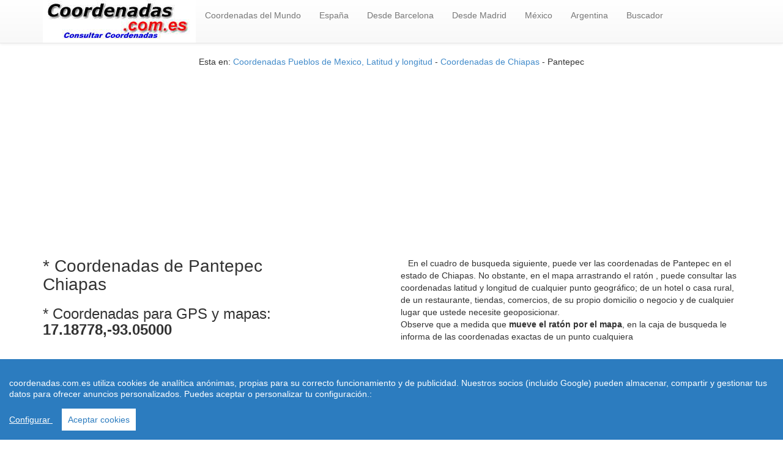

--- FILE ---
content_type: text/html; charset=UTF-8
request_url: https://www.coordenadas.com.es/mexico/pantepec-chiapas/107
body_size: 4219
content:
  
<!doctype html>
<html lang="es-ES">
<head>
  <meta charset="utf-8" />
<meta name="viewport" content="width=device-width, initial-scale=1.0"> 
 <meta http-equiv="content-language" content="es">
 <link rel="stylesheet" href="https://www.coordenadas.com.es/css/style.css"> 
<title>COORDENADAS DE Pantepec Chiapas LATITUD Y LONGITUD</title>
<meta name="description" content="January/2026 Pantepec Coordenadas de Pantepec provincia de Chiapas Mexico Longitud y latitud"/>
<meta name="keywords" content="coordenadas geograficas, longitud, latitud, geolocalizar"/>
<link rel="shortcut icon" href="https://www.coordenadas.com.es/favicon.ico" />
<meta name="googlebot" content="all" />
<meta name="googlebot" content="index" />
<meta name="googlebot" content="follow" />
<meta name="robots" content="all" />
<meta name="robots" content="index" />
<meta name="robots" content="follow" />
<meta http-equiv="Content-Language" content="es"/>
<meta http-equiv="Content-Language" content="es"/>
<meta name="document-state" content="dynamic" />
<meta name="generator" content="https://www.coordenadas.com.es" />
<meta name="dc.creator" content="https://www.coordenadas.com.es" />
<meta name="dc.publisher" content="https://www.coordenadas.com.es" />
<meta name="dc.language" scheme="rfc1766" content="spanish" />
<meta name="dc.language" content="es" />
<meta name="dc.coverage.placename" content="spain" />
<meta http-equiv="pragma" content="no-cache" /> 
<meta http-equiv="reply-to" content="pmartindz@gmail.com" />
<meta name="copyright" content="(c)coordenadas.com.es"  />
<meta name="author" content="www.coordenadas.com.es" />
<link rel="canonical" href="https://www.coordenadas.com.es/mexico/pantepec-chiapas/107"/>
<script async src="//pagead2.googlesyndication.com/pagead/js/adsbygoogle.js"></script>
<script>
     (adsbygoogle = window.adsbygoogle || []).push({
          google_ad_client: "ca-pub-4686466523950773",
          enable_page_level_ads: true
     });
</script>
<script src="https://www.coordenadas.com.es/js/cookieconsent.min.js"></script>
    <script>
 window.CookieConsent.init({
          
			language: {
      // Current language
      current: 'en',
      locale: {
        en: {
          barMainText: 'coordenadas.com.es utiliza cookies de analítica anónimas, propias para su correcto funcionamiento y de publicidad. Nuestros socios (incluido Google) pueden almacenar, compartir y gestionar tus datos para ofrecer anuncios personalizados. Puedes aceptar o personalizar tu configuración.:',
          barLinkSetting: 'Configurar ',
          barBtnAcceptAll: 'Aceptar cookies',
          modalMainTitle: 'Resumen de privacidad',
          modalMainText: 'En coordenadas.com.es utilizamos cookies propias y de terceros  para que podamos ofrecerle la mejor experiencia de usuario posible y publicidad de Google basada en sus preferencias de navegaci?n. La informaci?n de las cookies se almacena en su navegador y realiza funciones tales como reconocerle cuando vuelves a nuestra web y facilitar la carga de las p?ginas con mayor rapidez. M?s Informaci?n en Pol?tica de Cookies',
          modalBtnSave: 'Salvar configuraci?n',
          modalBtnAcceptAll: 'Aceptar cookies y cerrar',
          modalAffectedSolutions: 'Casos Afectados:',
          learnMore: 'Leer m?s',
          on: 'On',
          off: 'Off',
        }
      }
    },

		  
          categories: {
            necessary: {
              needed: true,
              wanted: true,
              checked: true,
              language: {
                locale: {
                  en: {
                    name: 'Cookies necesarias',
                    description: 'Las cookies estrictamente necesarias tiene que activarse siempre para poder conocer sus preferencias de navegaci?n, facilitar la carga de la web y el perfecto funcionamiento del sitio.',
                  },
                  hu: {
                    name: 'Cookies de terceros',
                    description: 'En coordenadas.com.es utilizamos Cookies de  Google Analytics para almacenar de forma an?nima el n?mero de visitas a la web y el tiempo de permanencia para facilitar las estad?sticas y aumentar el n?mero de usuarios. De la misma forma utilizamos cookies publicitarias de Google Adsense y otros intermediarios financieros para poder ofrecerle publicidad de forma an?mina basada en sus intereses de navegaci?n. Dejar esta cookie activa nos permite mejorar nuestra web y ofrecerle los mejores servicios.',
                  }
                }
              }
            },
            various: {
              needed: false,
              wanted: false,
              checked: false,
              language: {
                locale: {
                  en: {
                    name: 'Cookies de terceros',
                    description: 'En coordenadas.com.es utilizamos Cookies de  Google Analytics para almacenar de forma an?nima el n?mero de visitas a la web y el tiempo de permanencia para facilitar las estad?sticas de la web y aumentar el n?mero de visitas al sitio. De la misma forma utilizamos cookies publicitarias de Google Adsense y otros intermediarios financieros para poder ofrecerle publicidad de forma an?mina basada en sus intereses de navegaci?n. Dejar esta cookie activa nos permite mejorar nuestra web.',
                  },
                }
              }
            }
          },
          services: {
            facebook: {
              category: 'various',
              type: 'dynamic-script', // dynamic-script, script-tag, wrapped, localcookie
              search: 'facebook',
              language: {
                locale: {
                  en: {
                    name: 'Facebook'
                  },
                  hu: {
                    name: 'Facebook'
                  }
                }
              }
            },
            azalead: {
              category: 'various',
              type: 'script-tag',
              search: 'azalead',
              language: {
                locale: {
                  en: {
                    name: 'Google'
                  },
                  hu: {
                    name: 'Google'
                  }
                }
              }
            },
            wrapped: {
              category: 'various',
              type: 'euroads',
              search: 'euroads',
              language: {
                locale: {
                  en: {
                    name: 'Euroads'
                  },
                }
              }
            },
            localcookie: {
              category: 'various',
              type: 'localcookie',
              search: 'localcookie',
              language: {
                locale: {
                  en: {
                    name: 'Cookies Locales'
                  },
                  hu: {
                    name: 'Cookies Locales'
                  }
                }
              }
            }
          }
        });
      </script>
 <header role="banner">
    <div class="navbar navbar-default navbar-static-top" role="navigation">
      <div class="container">
        <div class="navbar-header">
          <button type="button" class="navbar-toggle" data-toggle="collapse" data-target=".navbar-collapse"><span class="sr-only">Toggle navigation</span><span class="icon-bar"></span><span class="icon-bar"></span><span class="icon-bar"></span></button><a href="https://www.coordenadas.com.es"><img src="https://www.coordenadas.com.es/imagenes/logo.jpg" border="0" width="250" height="70" alt="coordenadas" /></a>
        </div>
        <div class="navbar-collapse collapse">
          <ul class="nav navbar-nav">
          <li><a href='https://www.coordenadas.com.es' title="Coordenadas del Mundo">Coordenadas del Mundo</a></li>
        <li><a href='https://www.coordenadas.com.es/espana/index.php' title="Coordenadas de Espa�a">Espa&ntilde;a</a></li>
        <li><a href='https://www.coordenadas.com.es/kms-desde-barcelona/8/1' title="distancias desde Barcelona"> Desde Barcelona</a></li>
        <li><a href='https://www.coordenadas.com.es/kms-desde-madrid/28/1' title="distancias desde Madrid"> Desde Madrid</a></li>
        <li><a href='https://www.coordenadas.com.es/mexico/index.php' title="Coordenadas de Mexico">M&eacute;xico</a></li>
        <li><a href='https://www.coordenadas.com.es/argentina/index.php' title="Coordenadas de Argentina">Argentina</a></li> <li><a href='https://www.coordenadas.com.es/buscador_coordenadas.php' title="Buscador de Coordenadas">Buscador</a></li></ul><ul class="nav navbar-nav navbar-right">
          <li class="active">
           
 </li></ul>
        </div>
      </div>
</header>
  <div class="container">
          <div class="row">
    <div class="col-md-12 col-sm-12 col-xs-12 ac">   
  <div itemprop="breadcrumb">
  <p>Esta en: <a href="https://www.coordenadas.com.es/mexico/index.php">Coordenadas Pueblos de Mexico, Latitud y longitud</a> - <a href="https://www.coordenadas.com.es/mexico/pueblos-de-chiapas/5/1">Coordenadas de Chiapas</a> - Pantepec    <script async src="//pagead2.googlesyndication.com/pagead/js/adsbygoogle.js"></script>
<!-- coordenadas_bloqueenlaces_adaptable -->
<ins class="adsbygoogle"
     style="display:block"
     data-ad-client="ca-pub-4686466523950773"
     data-ad-slot="6374164219"
     data-ad-format="link"
     data-full-width-responsive="true"></ins>
<script>
(adsbygoogle = window.adsbygoogle || []).push({});
</script>
       </div>
  </div>           
      </div>
   </div>
 <div class="container">
  <div class="row">
    <div class="col-md-6 col-sm-6 col-xs-12">
  <h1>* Coordenadas de Pantepec <br/>Chiapas</h1> 
 
  </p>
  <p>
   <h2> * Coordenadas para GPS y mapas: <strong><br/>17.18778,-93.05000  </strong></h2><br/><br/>
    <center><script async src="//pagead2.googlesyndication.com/pagead/js/adsbygoogle.js"></script>
<!-- coordenadas_adaptable -->
<ins class="adsbygoogle"
     style="display:block"
     data-ad-client="ca-pub-4686466523950773"
     data-ad-slot="9512297592"
     data-ad-format="auto"></ins>
<script>
(adsbygoogle = window.adsbygoogle || []).push({});
</script><br/></center>
    <br/>
  </p>Ultimas coordenadas consultadas:<br/>
   <div class="table-responsive">
          <table class="table">
              <thead>
                <tr>
                  <th>Población</th>   
                  <th>Latitud y Longitud</th>    
                </tr>
              </thead>
              <tbody> 
 <tr>
	  <td> Tlacoapa</td>
	  <td> 17.26667,-99.73333</td>
	  </tr><tr>
	  <td> Tlalchapa</td>
	  <td> 18.35896,-100.53457</td>
	  </tr><tr>
	  <td> Tlalixtaquilla-de-Maldonado</td>
	  <td> 18.36667,-99.81667</td>
	  </tr><tr>
	  <td> Tlapa-de-Comonfort</td>
	  <td> 17.60501,-98.58928</td>
	  </tr><tr>
	  <td> Tlapehuala</td>
	  <td> 18.23914,-100.53559</td>
	  </tr><tr>
	  <td> Xalpatlahuac</td>
	  <td> 17.41533,-98.52892</td>
	  </tr><tr>
	  <td> Xochihuehuetlan</td>
	  <td> 16.90241,-99.82372</td>
	  </tr><tr>
	  <td> Xochistlahuaca</td>
	  <td> 16.79183,-98.24209</td>
	  </tr><tr>
	  <td> Zapotitlan-Tablas</td>
	  <td> 17.42035,-98.78149</td>
	  </tr><tr>
	  <td> Zirandaro</td>
	  <td> 18.47784,-100.99040</td>
	  </tr></table></tbody>
          </table></div>
</div>
    
    <div class="col-md-6 col-sm-6 col-xs-12"><br/>
&nbsp;&nbsp;&nbsp;En el cuadro de busqueda siguiente, puede ver las coordenadas de Pantepec en el estado de Chiapas. No obstante, en el mapa arrastrando el ratón
, puede consultar las coordenadas latitud y longitud de cualquier punto geográfico; de un hotel o casa rural, de un restaurante, tiendas, comercios, de su propio domicilio o negocio y de cualquier lugar que ustede necesite geoposicionar.<br/> 
Observe que a medida que<strong> mueve el ratón por el mapa</strong>, en la caja de busqueda le informa de las coordenadas exactas de un punto cualquiera<br/> <br/>
 <center><h4>Acceda al Mapa de Coordenadas de Pantepec donde puede consultar la longitud y latitud de cualquier punto del planeta.</h4><br/>
<a href="https://www.coordenadas.com.es" rel="nofollow" target="_blank" class="btn btn-success btn-lg">Mapa Coordenadas </a><br/><script async src="//pagead2.googlesyndication.com/pagead/js/adsbygoogle.js"></script>
<!-- coordenadas_bloqueenlaces_adaptable -->
<ins class="adsbygoogle"
     style="display:block"
     data-ad-client="ca-pub-4686466523950773"
     data-ad-slot="6374164219"
     data-ad-format="link"
     data-full-width-responsive="true"></ins>
<script>
(adsbygoogle = window.adsbygoogle || []).push({});
</script></center>
<br/>       
<div class="map-responsive">
  <iframe width="600" height="500" frameborder="0" style="border:0"
  src="https://www.google.com/maps/embed/v1/view?key=AIzaSyDI9YjP-siqZCBRrpoP-BPMx9j7_KnIZpA&center=17.18778,-93.05000&zoom=12&maptype=roadmap" allowfullscreen> </iframe>
</div><br/> 
  </font><p style="margin-top: 0; margin-bottom: 0"><font face="Arial" style="font-size: 8pt"></font></small>     </div>
    </div> </div>
      <div class="container">
          <div class="row">
    <div class="col-md-12 col-sm-12 col-xs-12 ac">  
        </div></div></div>
   <footer role="contentinfo"><div class="container"><div class="row"><hr><p class="ac">
  <center><br/>
&copy; 2026 Coordenadas.com.es. Coordenadas de todos los pueblos de Espa&ntilde;a, Latitud y longitud<br/>
 Coordenadas geogr&aacute;ficas , Latitud y longitud  | <a href="https://www.coordenadas.com.es/avisolegal.html" target="_blank" rel="nofollow">Aviso Legal</a> | <a href="https://www.coordenadas.com.es/condiciones.html" target="_blank" rel="nofollow">Condiciones de Uso</a> | Contacto: pmartindz(arroba)gmail.com</center> <p></p>

<!-- Global site tag (gtag.js) - Google Analytics -->
<script async src="https://www.googletagmanager.com/gtag/js?id=UA-68372243-1"></script>
<script>
  window.dataLayer = window.dataLayer || [];
  function gtag(){dataLayer.push(arguments);}
  gtag('js', new Date());

  gtag('config', 'UA-68372243-1');
</script>
 
<script src="https://www.coordenadas.com.es/js/jquery.js"></script>
<script src="https://www.coordenadas.com.es/js/js.js"></script><p class="ac"><span itemscope itemtype='http://schema.org/LocalBusiness'>&copy; <time datetime="2019"> 2019</time> <span itemprop='name'>Coordenadas.com.es</span> - <span itemprop="description">Coordenadas ciudades de Mexico</span></span> </p></div></div></footer><section class='footer-floor'><div class='container'><div class="row"><div class="col-lg-12"><p><b><p style="font-size:10px;line-height:120%;text-align:center;padding:3px;margin-bottom:0;z-index:9999">Uso de cookies: Utilizamos cookies propias y de terceros para mejorar nuestros servicios y mostrarle publicidad relacionada con sus preferencias mediante el an&aacute;lisis de sus habitos de navegacion.<br/>Si continua navegando, consideramos que acepta su uso. Puede cambiar la configuraci&oacute;n u obtener m&aacute;s informaci&oacute;n <a
href="https://www.coordenadas.com.es/leycookies.html" rel="nofollow" target="_blank">aqui</a></p></div></div></div></section></body></html>

--- FILE ---
content_type: text/html; charset=utf-8
request_url: https://www.google.com/recaptcha/api2/aframe
body_size: 268
content:
<!DOCTYPE HTML><html><head><meta http-equiv="content-type" content="text/html; charset=UTF-8"></head><body><script nonce="Ojo8-HJEKxiRJoiNX-QTvA">/** Anti-fraud and anti-abuse applications only. See google.com/recaptcha */ try{var clients={'sodar':'https://pagead2.googlesyndication.com/pagead/sodar?'};window.addEventListener("message",function(a){try{if(a.source===window.parent){var b=JSON.parse(a.data);var c=clients[b['id']];if(c){var d=document.createElement('img');d.src=c+b['params']+'&rc='+(localStorage.getItem("rc::a")?sessionStorage.getItem("rc::b"):"");window.document.body.appendChild(d);sessionStorage.setItem("rc::e",parseInt(sessionStorage.getItem("rc::e")||0)+1);localStorage.setItem("rc::h",'1767756987922');}}}catch(b){}});window.parent.postMessage("_grecaptcha_ready", "*");}catch(b){}</script></body></html>